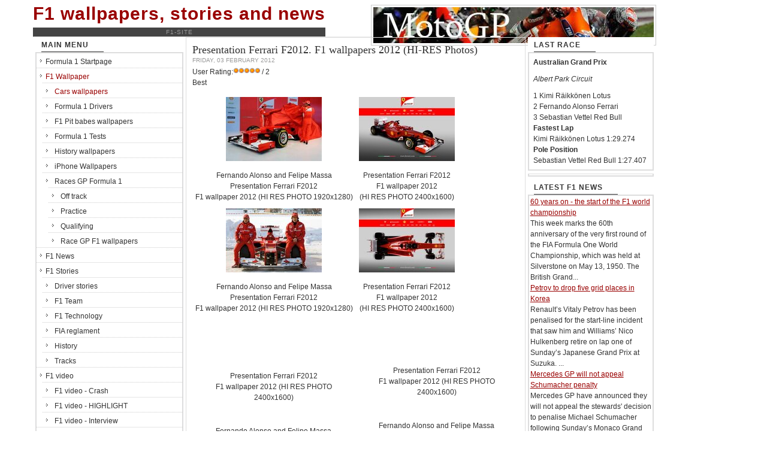

--- FILE ---
content_type: text/html; charset=utf-8
request_url: https://f1-site.com/f1-wallpaper/cars-wallpapers/1517-presentation-ferrari-f2012-f1-wallpapers-2012-hi-res-photos
body_size: 9617
content:
<!DOCTYPE html>
<html lang="en-gb">
<head>
  <base href="/f1-wallpaper/cars-wallpapers/1517-presentation-ferrari-f2012-f1-wallpapers-2012-hi-res-photos">
  <meta http-equiv="content-type" content="text/html; charset=utf-8">
  <meta name="keywords" content="F1 wallpapers 2012">
  <meta name="title" content="Presentation Ferrari F2012. F1 wallpapers 2012 (HI-RES Photos)">
  <meta name="description" content="Presentation Ferrari F2012. F1 wallpapers 2012 (HI-RES PHOTOS)">
  <title>Presentation Ferrari F2012. F1 wallpapers 2012 (HI-RES Photos)</title>
  <link href="/templates/ja_lime/favicon.ico" rel="shortcut icon" type="image/x-icon">
  <link rel="stylesheet" href="/plugins/content/soc/css/soccomments.css" type="text/css">
  <link rel="stylesheet" href="/components/com_jcomments/tpl/default/style.css?v=12" type="text/css">
  <link rel="stylesheet" href="/plugins/content/plg_jathumbnail/style.css" type="text/css">
  
  <script type="text/javascript" src="/plugins/content/soc/js/jquery-ui-1.8.16.custom.min.js"></script>
  <script type="text/javascript" src="/plugins/content/soc/js/jsoccomments.js"></script>
  <script type="text/javascript" src="/components/com_jcomments/js/jcomments-v2.1.js?v=7"></script>
  <script type="text/javascript" src="/components/com_jcomments/libraries/joomlatune/ajax.js?v=3"></script>
  <script type="text/javascript" src="/media/system/js/mootools.js"></script>
  <script type="text/javascript" src="/media/system/js/caption.js"></script>
  <meta property="fb:admins" content="425047304212059">
  <meta property="fb:app_id" content="00000129746511">
  <meta property="og:title" content="Presentation Ferrari F2012. F1 wallpapers 2012 (HI-RES Photos)">
  <meta property="og:type" content="article">
  <meta property="og:url" content="https://f1-site.com/f1-wallpaper/cars-wallpapers/1517-presentation-ferrari-f2012-f1-wallpapers-2012-hi-res-photos">
  <meta property="og:site_name" content="Formula 1 wallpaper, storie and news">
  <meta property="og:image" content="https://f1-site.com/http://s7.addthis.com/static/btn/v2/lg-share-en.gif">
  <script type="text/javascript" language="JavaScript">
  <!--
        if (self != top)
        {
           if (document.images)
              top.location.replace(window.location.href);
           else
              top.location.href = window.location.href;
        }
        // -->
  </script>
  <link rel="stylesheet" href="/templates/system/css/system.css" type="text/css">
  <link rel="stylesheet" href="/templates/system/css/general.css" type="text/css">
  <link rel="stylesheet" href="/templates/ja_lime/css/addons.css" type="text/css">
  <link rel="stylesheet" href="/templates/ja_lime/css/layout.css" type="text/css">
  <link rel="stylesheet" href="/templates/ja_lime/css/template.css" type="text/css">
  <link rel="stylesheet" href="/templates/ja_lime/css/typo.css" type="text/css">
  <script type="text/javascript">
  var siteurl='https://f1-site.com/';
  var tmplurl='https://f1-site.com/templates/ja_lime';
  </script>
  <script language="javascript" type="text/javascript" src="/templates/ja_lime/js/ja.script.js"></script>
  <script language="javascript" type="text/javascript" src="/templates/ja_lime/js/ja.ddmod.js"></script>
  <link href="/templates/ja_lime/css/menu/mega.css" rel="stylesheet" type="text/css">
  <script src="/templates/ja_lime/js/menu/mega.js" language="javascript" type="text/javascript"></script>
  <link href="/templates/ja_lime/css/colors/default.css" rel="stylesheet" type="text/css">
  <style type="text/css">
  .main {width: 1040px;}
  #ja-wrapper {min-width: 1041px;}
  </style>
  
  <meta property="fb:admins" content="100000129746511">
  <meta property="fb:app_id" content="425047304212059">
</head>
<body id="bd" class="fs3 FF">
  <div id="fb-root"></div>
  
  <div id="fb-root"></div>
  
  <div id="ja-wrapper">
    <a name="Top" id="Top"></a>
    <div id="ja-cpanel-top" class="wrap">
      <div class="main clearfix"></div>
    </div>
    <div id="ja-header" class="wrap">
      <div class="main">
        <div class="inner clearfix">
          <div class="logo-text">
            <h1><a href="/index.php" title="Formula 1 wallpaper, storie and news"><span>F1 wallpapers, stories and news</span></a></h1>
            <p class="site-slogan">F1-site</p>
          </div>
          <div id="ja-top" class="clearfix">
            <a href=""><img src="/images/banners/logo-motogp.jpg" title="MotoGP wallpapers, stories and news"></a>
          </div>
        </div>
      </div>
    </div>
    <div id="ja-container" class="wrap ja-l1r1">
      <div class="main clearfix">
        <div id="ja-mainbody" style="width:79%">
          <div id="ja-main" style="width:69%">
            <div id="ja-contentwrap" class="clearfix">
              <div id="ja-content" class="column" style="width:100%">
                <div id="ja-current-content" class="column" style="width:100%">
                  <div class="ja-content-main clearfix">
                    <h2 class="contentheading clearfix"><a href="/f1-wallpaper/cars-wallpapers/1517-presentation-ferrari-f2012-f1-wallpapers-2012-hi-res-photos" class="contentpagetitle">Presentation Ferrari F2012. F1 wallpapers 2012 (HI-RES Photos)</a></h2>
                    <div class="article-tools clearfix">
                      <div class="article-meta">
                        <span class="createdate">Friday, 03 February 2012</span>
                      </div>
                    </div>
                    <form method="post" action="https://f1-site.com/f1-wallpaper/cars-wallpapers/1517-presentation-ferrari-f2012-f1-wallpapers-2012-hi-res-photos">
                      <span class="content_rating">User Rating:<img src="/images/M_images/rating_star.png" alt=""><img src="/images/M_images/rating_star.png" alt=""><img src="/images/M_images/rating_star.png" alt=""><img src="/images/M_images/rating_star.png" alt=""><img src="/images/M_images/rating_star.png" alt=""> / 2</span><br>
                      <span class="content_vote">Best </span>
                    </form>
                    <div class="article-content">
                      <div class="joomla_add_this">
                          
                        
                      </div>
                      <table align="center" border="0" cellpadding="1" cellspacing="1" style="text-align: center;">
                        <tbody>
                          <tr>
                            <td>
                              <p><a href="/wallpapers/2012/f1/presentation/ferrari/ferrari-f2012-f1-wallpaper-2012-1.jpg"><img title="Presentation Ferrari F2012. F1 wallpapers 2012 (HI-RES PHOTO 1920x1280)" alt="Presentation Ferrari F2012. F1 wallpapers 2012 (HI-RES PHOTO 1920x1280)" src="/wallpapers/2012/f1/presentation/ferrari/ferrari-f2012-f1-wallpaper-2012-1_pic.jpg"></a></p>
                              <div>
                                Fernando Alonso and Felipe Massa
                              </div>
                              <div>
                                Presentation Ferrari F2012
                              </div>
                              <div>
                                F1 wallpaper 2012 (HI RES PHOTO 1920x1280)
                              </div>
                              <p><a href="/photos.php?image=/2012/f1/presentation/ferrari/ferrari-f2012-f1-wallpaper-2012-2.jpg"><img title="Presentation Ferrari F2012. F1 wallpapers 2012 (HI-RES PHOTO 1920x1280)" alt="Presentation Ferrari F2012. F1 wallpapers 2012 (HI-RES PHOTO 1920x1280)" src="/wallpapers/2012/f1/presentation/ferrari/ferrari-f2012-f1-wallpaper-2012-2_pic.jpg"></a></p>
                              <div>
                                Fernando Alonso and Felipe Massa
                              </div>
                              <div>
                                Presentation Ferrari F2012
                              </div>
                              <div>
                                F1 wallpaper 2012 (HI RES PHOTO 1920x1280)
                              </div>
                            </td>
                            <td>
                              <p><a href="/wallpapers/2012/f1/presentation/ferrari/ferrari-f2012-f1-wallpaper-2012-3.jpg"><img title="Presentation Ferrari F2012. F1 wallpapers 2012 (HI-RES PHOTO 1920x1280)" alt="Presentation Ferrari F2012. F1 wallpapers 2012 (HI-RES PHOTO 1920x1280)" src="/wallpapers/2012/f1/presentation/ferrari/ferrari-f2012-f1-wallpaper-2012-3_pic.jpg"></a></p>
                              <div>
                                Presentation Ferrari F2012
                              </div>
                              <div>
                                F1 wallpaper 2012
                              </div>
                              <div>
                                (HI RES PHOTO 2400x1600)
                              </div>
                              <p><a href="/wallpapers/2012/f1/presentation/ferrari/ferrari-f2012-f1-wallpaper-2012-4.jpg"><img title="Presentation Ferrari F2012. F1 wallpapers 2012 (HI-RES PHOTO 1920x1280)" alt="Presentation Ferrari F2012. F1 wallpapers 2012 (HI-RES PHOTO 1920x1280)" src="/wallpapers/2012/f1/presentation/ferrari/ferrari-f2012-f1-wallpaper-2012-4_pic.jpg"></a></p>
                              <div>
                                Presentation Ferrari F2012
                              </div>
                              <div>
                                F1 wallpaper 2012
                              </div>
                              <div style="text-align: center;">
                                (HI RES PHOTO 2400x1600)
                              </div>
                            </td>
                          </tr>
                        </tbody>
                      </table>
                      <p> </p>
                      <div></div>
                      <div>
                        <table align="center" border="0" cellpadding="1" cellspacing="1" style="text-align: center;">
                          <tbody>
                            <tr>
                              <td>
                                <p><img title="Presentation Ferrari F2012. F1 wallpapers 2012 (HI-RES PHOTO 1920x1280)" alt="Presentation Ferrari F2012. F1 wallpapers 2012 (HI-RES PHOTO 1920x1280)" src="/wallpapers/2012/f1/presentation/ferrari/ferrari-f2012-f1-wallpaper-2012-5_pic.jpg"></p>
                                <div>
                                  Presentation Ferrari F2012
                                </div>
                                <div>
                                  F1 wallpaper 2012 (HI RES PHOTO 2400x1600)
                                </div>
                                <p><img title="Presentation Ferrari F2012. F1 wallpapers 2012 (HI-RES PHOTO 1920x1280)" alt="Presentation Ferrari F2012. F1 wallpapers 2012 (HI-RES PHOTO 1920x1280)" src="/wallpapers/2012/f1/presentation/ferrari/ferrari-f2012-f1-wallpaper-2012-6_pic.jpg"></p>
                                <div>
                                  Fernando Alonso and Felipe Massa
                                </div>
                                <div>
                                  Presentation Ferrari F2012
                                </div>
                                <div>
                                  F1 wallpaper 2012 (HI RES PHOTO 1920x1280)
                                </div>
                                <p><img title="Presentation Ferrari F2012. F1 wallpapers 2012 (HI-RES PHOTO 1920x1280)" alt="Presentation Ferrari F2012. F1 wallpapers 2012 (HI-RES PHOTO 1920x1280)" src="/wallpapers/2012/f1/presentation/ferrari/ferrari-f2012-f1-wallpaper-2012-7_pic.jpg"></p>
                                <div>
                                  Presentation Ferrari F2012
                                </div>
                                <div>
                                  F1 wallpaper 2012 (HI RES PHOTO 1920x1280)
                                </div>
                              </td>
                              <td>
                                <p><img title="Presentation Ferrari F2012. F1 wallpapers 2012 (HI-RES PHOTO 1920x1280)" alt="Presentation Ferrari F2012. F1 wallpapers 2012 (HI-RES PHOTO 1920x1280)" src="/wallpapers/2012/f1/presentation/ferrari/ferrari-f2012-f1-wallpaper-2012-8_pic.jpg"></p>
                                <div>
                                  Presentation Ferrari F2012
                                </div>
                                <div>
                                  F1 wallpaper 2012 (HI RES PHOTO 2400x1600)
                                </div>
                                <p><img title="Presentation Ferrari F2012. F1 wallpapers 2012 (HI-RES PHOTO 1920x1280)" alt="Presentation Ferrari F2012. F1 wallpapers 2012 (HI-RES PHOTO 1920x1280)" src="/wallpapers/2012/f1/presentation/ferrari/ferrari-f2012-f1-wallpaper-2012-9_pic.jpg"></p>
                                <div>
                                  Fernando Alonso and Felipe Massa
                                </div>
                                <div>
                                  Presentation Ferrari F2012
                                </div>
                                <div>
                                  F1 wallpaper 2012 (HI RES PHOTO 1920x1280)
                                </div>
                                <p><img title="Presentation Ferrari F2012. F1 wallpapers 2012 (HI-RES PHOTO 1920x1280)" alt="Presentation Ferrari F2012. F1 wallpapers 2012 (HI-RES PHOTO 1920x1280)" src="/wallpapers/2012/f1/presentation/ferrari/ferrari-f2012-f1-wallpaper-2012-10_pic.jpg"></p>
                                <div>
                                  Fernando Alonso and Felipe Massa
                                </div>
                                <div>
                                  Presentation Ferrari F2012
                                </div>
                                <div>
                                  F1 wallpaper 2012 (HI RES PHOTO 1920x1280)
                                </div>
                              </td>
                            </tr>
                          </tbody>
                        </table>
                      </div>
                      <p><img src="/wallpapers/2012/f1/presentation/ferrari/ferrari-f2012-f1-wallpaper-2012-11_pic.jpg" alt="Presentation Ferrari F2012. F1 wallpapers 2012 (HI-RES PHOTO 1920x1280)" title="Presentation Ferrari F2012. F1 wallpapers 2012 (HI-RES PHOTO 1920x1280)"></p>
                      <div>
                        Presentation Ferrari F2012
                      </div>
                      <div>
                        F1 wallpaper 2012 (HI RES PHOTO 2400x1600)
                      </div>
                      <div></div>
                      <div></div>
                      <div></div>
                      <div>
                        <strong>Scuderia Ferrari F2012 Technical Specifications:</strong>
                      </div>
                      <div>
                        <span style="text-decoration: underline;">Chassis</span> <span style="text-decoration: underline;">Ferrari F2012:</span> carbon-fibre and honeycomb composite monocoque<br>
                        Suspension (front) Independent suspension, pullrod activated torsion springs<br>
                        Suspension (rear) as front<br>
                        <span style="text-decoration: underline;">Engine</span> <span style="text-decoration: underline;"><span style="text-decoration: underline;">Ferrari F2012</span></span>: Ferrari Type 056 2,398 cc (146 cu in) V8 (90°) Naturally aspirated, 18,000 RPM limited with KERS, mid-mounted<br>
                        <span style="text-decoration: underline;">Transmission</span> <span style="text-decoration: underline;"><span style="text-decoration: underline;">Ferrari F2012</span></span>: Ferrari 7 speeds + reverse Semi-automatic sequential, electronically controlled, longitudinal gearbox, quick-shift Limited-slip differential<br>
                        Weight 640 kg (1,411.0 lb) (including driver, water and lubricant)<br>
                        <span style="text-decoration: underline;">Fuel <span style="text-decoration: underline;">Ferrari F2012:</span></span> Shell V-Power ULG 66L/2 Fuel<br>
                        Shell Helix Ultra Lubricant<br>
                        <span style="text-decoration: underline;">Tyres <span style="text-decoration: underline;">Ferrari F2012</span>:</span> Pirelli P Zero (dry), Cinturato (wet)<br>
                        BBS Wheels (front and rear): 13"
                      </div>Ferrari F2012
                      <p><span style="font-size:16px;font-weight:bold;">Comments:</span></p>
                      <div id="tabs">
                        <ul>
                          <li style="font-size:14px;">
                            
                          </li>
                        </ul>
                        <div id="tabs-1">
                          <div id="fb-root"></div>
                          
                        </div>
                      </div>
                      <div style="clear:both;"></div>
                      <div class="cpsc"></div>
                      <div style="clear:both;"></div>
                    </div>
                    <div align="center"></div>
                    <script type="text/javascript">
                    <!--
                    var jcomments=new JComments(1517, 'com_content','/index.php?option=com_jcomments&tmpl=component');
                    jcomments.setList('comments-list');
                    //-->
                    </script>
                    <div id="jc">
                      <div id="comments">
                        <h4>Comments<a class="refresh" href="#" title="Refresh comments list" onclick="jcomments.showPage(1517,'com_content',0);return false;"> </a>
</h4>
                        <div id="comments-list" class="comments-list">
                          <div class="even" id="comment-item-147">
                            <div class="rbox">
                              <div class="rbox_tr">
                                <div class="rbox_tl">
                                  <div class="rbox_t">
                                     
                                  </div>
                                </div>
                              </div>
                              <div class="rbox_m">
                                <div class="comment-box usertype-guest">
                                  <span class="comments-vote"><span id="comment-vote-holder-147"><a href="#" class="vote-good" title="Good comment!" onclick="jcomments.voteComment(147, 1);return false;"></a><a href="#" class="vote-poor" title="Poor comment!" onclick="jcomments.voteComment(147, -1);return false;"></a> <span class="vote-none">0</span></span></span> <a class="comment-anchor" href="/f1-wallpaper/cars-wallpapers/1517-presentation-ferrari-f2012-f1-wallpapers-2012-hi-res-photos#comment-147" id="comment-147">#1</a> <span class="comment-author">kkkkkkkkkkkkkkkkkkkk</span> <span class="comment-date">2012-04-07 15:39</span>
                                  <div class="comment-body" id="comment-body-147">
<img src="/components/com_jcomments/images/smiles/sick.gif" border="0" alt=":-x"> <img src="/components/com_jcomments/images/smiles/sick.gif" border="0" alt=":-x">
</div>
<span class="comments-buttons"><a href="#" onclick="jcomments.quoteComment(147); return false;">Quote</a></span>
                                </div>
                                <div class="clear"></div>
                              </div>
                              <div class="rbox_br">
                                <div class="rbox_bl">
                                  <div class="rbox_b">
                                     
                                  </div>
                                </div>
                              </div>
                            </div>
                          </div>
                        </div>
                        <div id="comments-list-footer">
                          <a class="refresh" href="#" title="Refresh comments list" onclick="jcomments.showPage(1517,'com_content',0);return false;">Refresh comments list</a>
                        </div>
                      </div>
                      <h4>Add comment</h4>
<a id="addcomments" href="#addcomments"></a>
                      <form id="comments-form" name="comments-form" action="javascript:void(null);">
                        <p> <label for="comments-form-name">Name (required)</label></p>
                        <p> <label for="comments-form-email">E-mail (required, but will not display)</label></p>
                        <p> <label for="comments-form-homepage">Website</label></p>
                        <p>
                        </p>
                        <p> <label for="comments-form-subscribe">Notify me of follow-up comments</label><br></p>
                        <div id="comments-form-buttons">
                          <div class="btn" id="comments-form-send">
                            <div>
                              <a href="#" tabindex="7" onclick="jcomments.saveComment();return false;" title="Send (Ctrl+Enter)">Send</a>
                            </div>
                          </div>
                          <div class="btn" id="comments-form-cancel" style="display:none;">
                            <div>
                              <a href="#" tabindex="8" onclick="return false;" title="Cancel">Cancel</a>
                            </div>
                          </div>
                          <div style="clear:both;"></div>
                        </div> 
                      </form>
                      <script type="text/javascript">
                      <!--
                      function JCommentsInitializeForm()
                      {
                      var jcEditor = new JCommentsEditor('comments-form-comment', true);
                      jcEditor.initSmiles('https://f1-site.com/components/com_jcomments/images/smiles');
                      jcEditor.addSmile(':D','laugh.gif');
                      jcEditor.addSmile(':lol:','lol.gif');
                      jcEditor.addSmile(':-)','smile.gif');
                      jcEditor.addSmile(';-)','wink.gif');
                      jcEditor.addSmile('8)','cool.gif');
                      jcEditor.addSmile(':-|','normal.gif');
                      jcEditor.addSmile(':-*','whistling.gif');
                      jcEditor.addSmile(':oops:','redface.gif');
                      jcEditor.addSmile(':sad:','sad.gif');
                      jcEditor.addSmile(':cry:','cry.gif');
                      jcEditor.addSmile(':o','surprised.gif');
                      jcEditor.addSmile(':-?','confused.gif');
                      jcEditor.addSmile(':-x','sick.gif');
                      jcEditor.addSmile(':eek:','shocked.gif');
                      jcEditor.addSmile(':zzz','sleeping.gif');
                      jcEditor.addSmile(':P','tongue.gif');
                      jcEditor.addSmile(':roll:','rolleyes.gif');
                      jcEditor.addSmile(':sigh:','unsure.gif');
                      jcomments.setForm(new JCommentsForm('comments-form', jcEditor));
                      }

                      if (window.addEventListener) {window.addEventListener('load',JCommentsInitializeForm,false);}
                      else if (document.addEventListener){document.addEventListener('load',JCommentsInitializeForm,false);}
                      else if (window.attachEvent){window.attachEvent('onload',JCommentsInitializeForm);}
                      else {if (typeof window.onload=='function'){var oldload=window.onload;window.onload=function(){oldload();JCommentsInitializeForm();}} else window.onload=JCommentsInitializeForm;} 
                      //-->
                      </script> 
                      <script type="text/javascript">


                      <!--
                      jcomments.setAntiCache(1,0,0);
                      //-->
                      </script>
                    </div>
                    <ul class="relateditems">
                      <li>
                        <a href="/f1-wallpaper/race-f1-wlp/practice-wlp/1669-german-grand-prix-hockenheim-circuit-practice-f1-wallpapers-2012" title="German Grand Prix, Hockenheim Circuit - Practice. F1 wallpapers 2012">German Grand Prix, Hockenheim Circuit - Practice. F1 wallpapers 2012</a>
                      </li>
                      <li>
                        <a href="/f1-wallpaper/race-f1-wlp/1664-british-gp-silverstone-circuit-race-formula-1-wallpapers-2012" title="British GP, Silverstone Circuit - Race. Formula 1 wallpapers 2012">British GP, Silverstone Circuit - Race. Formula 1 wallpapers 2012</a>
                      </li>
                      <li>
                        <a href="/f1-wallpaper/race-f1-wlp/practice-wlp/1660-british-gp-silverstone-circuit-practice-f1-wallpapers-2012" title="British GP, Silverstone Circuit - Practice. F1 wallpapers 2012">British GP, Silverstone Circuit - Practice. F1 wallpapers 2012</a>
                      </li>
                      <li>
                        <a href="/f1-wallpaper/race-f1-wlp/qual-wlp/1662-british-gp-silverstone-circuit-qualifying-f1-wallpapers-2012" title="British GP, Silverstone Circuit - Qualifying. F1 wallpapers 2012">British GP, Silverstone Circuit - Qualifying. F1 wallpapers 2012</a>
                      </li>
                      <li>
                        <a href="/f1-wallpaper/race-f1-wlp/1654-european-gp-valencia-street-circuit-race-formula-1-wallpapers-2012" title="European GP, Valencia Street Circuit - Race. Formula 1 wallpapers 2012">European GP, Valencia Street Circuit - Race. Formula 1 wallpapers 2012</a>
                      </li>
                      <li>
                        <a href="/f1-wallpaper/race-f1-wlp/qual-wlp/1639-european-gp-valencia-street-circuit-qualifying-f1-wallpapers-2012" title="European GP, Valencia Street Circuit - Qualifying. F1 wallpapers 2012">European GP, Valencia Street Circuit - Qualifying. F1 wallpapers 2012</a>
                      </li>
                      <li>
                        <a href="/f1-wallpaper/race-f1-wlp/1632-canadian-gp-circuit-gilles-villeneuve-race-f1-wallpapers-2012" title="Canadian GP, Circuit Gilles Villeneuve - Race. F1 wallpapers 2012">Canadian GP, Circuit Gilles Villeneuve - Race. F1 wallpapers 2012</a>
                      </li>
                      <li>
                        <a href="/f1-wallpaper/race-f1-wlp/practice-wlp/1634-european-gp-valencia-street-circuit-practice-f1-wallpapers-2012" title="European GP, Valencia Street Circuit - Practice. F1 wallpapers 2012">European GP, Valencia Street Circuit - Practice. F1 wallpapers 2012</a>
                      </li>
                      <li>
                        <a href="/f1-wallpaper/race-f1-wlp/qual-wlp/1628-canadian-gp-circuit-gilles-villeneuve-qualifying-formula-1-wallpapers-2012" title="Canadian GP, Circuit Gilles Villeneuve - Qualifying. Formula 1 wallpapers 2012">Canadian GP, Circuit Gilles Villeneuve - Qualifying. Formula 1 wallpapers 2012</a>
                      </li>
                      <li>
                        <a href="/f1-wallpaper/race-f1-wlp/practice-wlp/1625-canadian-gp-circuit-gilles-villeneuve-practice-formula-1-wallpapers-2012" title="Canadian GP, Circuit Gilles Villeneuve - Practice. Formula 1 wallpapers 2012">Canadian GP, Circuit Gilles Villeneuve - Practice. Formula 1 wallpapers 2012</a>
                      </li>
                    </ul>
<span style="clear:both;text-align:right;display:block;line-height:10px;width: 100%;font-size:9px;"><a href="http://www.joomla-ua.org" style="color:#fafafa;text-decoration:none;" title="Joomla! Україна" target="_blank">Joomla! Україна</a></span>
                  </div>
                </div>
              </div>
            </div>
          </div>
          <div id="ja-left" class="column sidebar" style="width:31%">
            <div class="ja-colswrap clearfix ja-l1">
              <div class="ja-col column" style="width:100%">
                <div class="ja-moduletable moduletable_menu clearfix" id="Mod1">
                  <h3 class="clearfix"><span>Main menu</span></h3>
                  <div class="ja-box-ct clearfix">
                    <ul class="menu">
                      <li class="item1">
                        <a href="/"><span>Formula 1 Startpage</span></a>
                      </li>
                      <li class="parent active item36">
                        <a href="/f1-wallpaper"><span>F1 Wallpaper</span></a>
                        <ul>
                          <li id="current" class="active item38">
                            <a href="/f1-wallpaper/cars-wallpapers"><span>Cars wallpapers</span></a>
                          </li>
                          <li class="item39">
                            <a href="/f1-wallpaper/drivers-wallpapers"><span>Formula 1 Drivers</span></a>
                          </li>
                          <li class="item40">
                            <a href="/f1-wallpaper/babe-wallpapers"><span>F1 Pit babes wallpapers</span></a>
                          </li>
                          <li class="item41">
                            <a href="/f1-wallpaper/test-wallpapers"><span>Formula 1 Tests</span></a>
                          </li>
                          <li class="item42">
                            <a href="/f1-wallpaper/history-wallpapers"><span>History wallpapers</span></a>
                          </li>
                          <li class="item58">
                            <a href="/f1-wallpaper/mobile"><span>iPhone Wallpapers</span></a>
                          </li>
                          <li class="parent item43">
                            <a href="/f1-wallpaper/race-f1-wlp"><span>Races GP Formula 1</span></a>
                            <ul>
                              <li class="item44">
                                <a href="/f1-wallpaper/race-f1-wlp/offtrack-wlp"><span>Off track</span></a>
                              </li>
                              <li class="item45">
                                <a href="/f1-wallpaper/race-f1-wlp/practice-wlp"><span>Practice</span></a>
                              </li>
                              <li class="item46">
                                <a href="/f1-wallpaper/race-f1-wlp/qual-wlp"><span>Qualifying</span></a>
                              </li>
                              <li class="item47">
                                <a href="/f1-wallpaper/race-f1-wlp/race-gp-wlp"><span>Race GP F1 wallpapers</span></a>
                              </li>
                            </ul>
                          </li>
                        </ul>
                      </li>
                      <li class="item35">
                        <a href="/f1-news"><span>F1 News</span></a>
                      </li>
                      <li class="parent item4">
                        <a href="/f1-stories"><span>F1 Stories</span></a>
                        <ul>
                          <li class="item27">
                            <a href="/f1-stories/driver-stories"><span>Driver stories</span></a>
                          </li>
                          <li class="item28">
                            <a href="/f1-stories/f1-team"><span>F1 Team</span></a>
                          </li>
                          <li class="item29">
                            <a href="/f1-stories/f1-technology"><span>F1 Technology</span></a>
                          </li>
                          <li class="item30">
                            <a href="/f1-stories/fia-reglament"><span>FIA reglament</span></a>
                          </li>
                          <li class="item31">
                            <a href="/f1-stories/history"><span>History</span></a>
                          </li>
                          <li class="item33">
                            <a href="/f1-stories/tracks"><span>Tracks</span></a>
                          </li>
                        </ul>
                      </li>
                      <li class="parent item5">
                        <a href="/f1-video"><span>F1 video</span></a>
                        <ul>
                          <li class="item54">
                            <a href="/f1-video/video-crash"><span>F1 video - Crash</span></a>
                          </li>
                          <li class="item55">
                            <a href="/f1-video/video-highlight"><span>F1 video - HIGHLIGHT</span></a>
                          </li>
                          <li class="item56">
                            <a href="/f1-video/video-interview"><span>F1 video - Interview</span></a>
                          </li>
                        </ul>
                      </li>
                      <li class="parent item6">
                        <a href="/gp-weekend"><span>GP Weekend</span></a>
                        <ul>
                          <li class="item48">
                            <a href="/gp-weekend/practice"><span>Practice</span></a>
                          </li>
                          <li class="item49">
                            <a href="/gp-weekend/press-conf"><span>Press conferences</span></a>
                          </li>
                          <li class="item50">
                            <a href="/gp-weekend/qual"><span>Qualifying F1</span></a>
                          </li>
                          <li class="item51">
                            <a href="/gp-weekend/race"><span>Race F1 GP</span></a>
                          </li>
                        </ul>
                      </li>
                      <li class="item52">
                        <a href="/index.html"><span>Archives F1 2001 - 2007 years</span></a>
                      </li>
                      <li class="item53">
                        <a href="/forum"><span>F1 Forum</span></a>
                      </li>
                      <li class="item57">
                        <a href="/f1-shop"><span>F1 Shop</span></a>
                      </li>
                      <li class="item37">
                        <a href="/xmap"><span>site map</span></a>
                      </li>
                    </ul>
                  </div>
                </div>
                <div class="ja-moduletable moduletable clearfix" id="Mod49">
                  <h3 class="clearfix"><span>2012 F1 Calendar</span></h3>
                  <div class="ja-box-ct clearfix">
                    <div>
                      01 Australian GP, Melbourne  16 - 18 Mar<br>
                      02 Malaysian GP, Kuala Lumpur 23 - 25 Mar<br>
                      03 Chinese GP, Shanghai 13 - 15 Apr<br>
                      04 Bahrain GP, Sakhir 20 - 22 Apr<br>
                      05 Spanish GP, Catalunya 11 - 13 May<br>
                      06 Monaco GP, Monte Carlo 24 - 27 May<br>
                      07 Canadian GP, Montreal 8 - 10 Jun<br>
                      08 European GP, Valencia 22 - 24 Jun<br>
                      09 British GP, Silverstone, England 6 - 8 Jul<br>
                      10 German GP, Hockenheim 20 - 22 Jul<br>
                      11 Hungarian GP, Budapest 27 - 29 Jul<br>
                      12 Belgian GP, Spa-Francorchamps 31 Aug - 2 Sep<br>
                      13 Italian GP, Monza 07 - 09 Sep<br>
                      14 Singapore GP, Marina Bay Street 21 - 23 Sep<br>
                      15 Japanese GP, Suzuka 05 - 07 Oct<br>
                      16 Korean GP, Yeongam 12 - 14 Oct<br>
                      17 Indian GP, Buddh 26 - 28 Oct<br>
                      18 Abu Dhabi GP, Yas Marina 02 - 04 Nov
                    </div>
                    <div>
                      19 United States GP, Austin 16 - 18 Nov<br>
                      20 Brazilian GP, Sao Paulo 23 - 25 Nov
                    </div>
                  </div>
                </div>
                <div class="ja-moduletable moduletable clearfix" id="Mod124">
                  <h3 class="clearfix"><span>Children's bed linen</span></h3>
                  <div class="ja-box-ct clearfix">
                    <p><a href="" rel="nofollow"><img alt="racing" src="" width="235" height="240"></a></p>
                    <div>
                      <a href="" rel="nofollow">Children's bed linen - Auto racing</a>
                    </div>
                    <div>
                      100% cotton
                    </div>
                  </div>
                </div>
                <div class="ja-moduletable moduletable clearfix" id="Mod120">
                  <h3 class="clearfix"><span>Facebook Like</span></h3>
                  <div class="ja-box-ct clearfix">
                    <div class="vergefacebooklike">
                      
                    </div>
                  </div>
                </div>
                <div class="ja-moduletable moduletable clearfix" id="Mod122">
                  <div class="ja-box-ct clearfix">
                    <center>
                      
                    </center>
                  </div>
                </div>
              </div>
            </div>
          </div>
        </div>
        <div id="ja-right" class="column sidebar" style="width:21%">
          <div class="ja-colswrap clearfix ja-r1">
            <div class="ja-col column" style="width:100%">
              <div class="ja-moduletable moduletable clearfix" id="Mod85">
                <h3 class="clearfix"><span>Last Race</span></h3>
                <div class="ja-box-ct clearfix">
                  <table border="0" cellpadding="1" cellspacing="1" align="center">
                    <tbody>
                      <tr>
                        <td>
                          <div>
                            <strong><strong>Australian Grand Prix</strong><br></strong>
                          </div>
                          <p><em>Albert Park Circuit</em></p>
                          <div>
                            1 Kimi Räikkönen Lotus
                          </div>
                          <div>
                            2 Fernando Alonso Ferrari
                          </div>
                          <div>
                            3 Sebastian Vettel Red Bull
                          </div>
                          <div>
                            <strong>Fastest Lap</strong>
                          </div>
                          <div>
                            Kimi Räikkönen Lotus 1:29.274
                          </div>
                          <div>
                            <strong>Pole Position</strong>
                          </div>
                          <div>
                            Sebastian Vettel Red Bull 1:27.407
                          </div>
                        </td>
                      </tr>
                    </tbody>
                  </table>
                  <div id="_mcePaste" style="position: absolute; left: -10000px; top: 0px; width: 1px; height: 1px; overflow-x: hidden; overflow-y: hidden;"></div>
                </div>
              </div>
              <div class="ja-moduletable moduletable clearfix" id="Mod102">
                <div class="ja-box-ct clearfix"></div>
              </div>
              <div class="ja-moduletable moduletable clearfix" id="Mod91">
                <h3 class="clearfix"><span>Latest F1 News</span></h3>
                <div class="ja-box-ct clearfix">
                  <div class="junewsultra">
                    <div class="junews">
                      <a href="/f1-news/996-60yearsonthestartofthef1worldch">60 years on - the start of the F1 world championship</a><br>
                      <div class="small juinfo"></div>
                      <div class="small juinfo"></div>This week marks the 60th anniversary of the very first round of the FIA Formula One World Championship, which was held at Silverstone on May 13, 1950. The British Grand...
                    </div>
                    <div class="junews">
                      <a href="/f1-news/1172-petrov-to-drop-five-grid-places-in-korea">Petrov to drop five grid places in Korea</a><br>
                      <div class="small juinfo"></div>
                      <div class="small juinfo"></div>Renault’s Vitaly Petrov has been penalised for the start-line incident that saw him and Williams’ Nico Hulkenberg retire on lap one of Sunday’s Japanese Grand Prix at Suzuka. ...
                    </div>
                    <div class="junews">
                      <a href="/f1-news/1011-mercedes-gp-will-not-appeal-schumacher-penalty">Mercedes GP will not appeal Schumacher penalty</a><br>
                      <div class="small juinfo"></div>
                      <div class="small juinfo"></div>Mercedes GP have announced they will not appeal the stewards' decision to penalise Michael Schumacher following Sunday’s Monaco Grand Prix. Schumacher dropped from sixth to 12th in the results after...
                    </div>
                    <div class="junews">
                      <a href="/f1-news/1108-jenson-button-shines-at-london-triathlon">Jenson Button shines at London Triathlon</a><br>
                      <div class="small juinfo"></div>
                      <div class="small juinfo"></div>Despite suffering from a bout of tonsillitis in the days leading up to the event, McLaren’s Jenson Button put in an impressive performance at Sunday’s London Triathlon. Button is understood...
                    </div>
                    <div class="junews">
                      <a href="/f1-news/1527-barcelona-day-one-tests">Barcelona - Tests</a><br>
                      <div class="small juinfo"></div>
                      <div class="small juinfo"></div>Day one 1. Romain Grosjean, Lotus, 1:23.252, 73 Laps 2. Jenson Button, McLaren, 1:23.510, 64 Laps 3. Sergio Perez, Sauber, 1:23.820, 118 Laps 4. Mark Webber, Red Bull, 1:23.830, 102 Laps 5. Nico Rosberg, Mercedes,...
                    </div>
                  </div>
                </div>
              </div>
              <div class="ja-moduletable moduletable clearfix" id="Mod16">
                <h3 class="clearfix"><span>Poll</span></h3>
                <div class="ja-box-ct clearfix">
                  <h4 class="poll-title">Who's the best driver?</h4>
                  <form name="form2" method="post" action="index.php" class="poll" id="form2">
                    <fieldset>
                       <label for="voteid1">Felipe Massa Ferrari</label><br>
                       <label for="voteid2">Fernando Alonso Ferrari</label><br>
                       <label for="voteid3">Mark Webber Red Bull</label><br>
                       <label for="voteid4">Sebastian Vettel Red Bull</label><br>
                       <label for="voteid5">Lewis Hamilton McLaren</label><br>
                       <label for="voteid6">Jenson Button McLaren</label><br>
                       <label for="voteid7">Michael Schumacher Mercedes</label><br>
                       <label for="voteid8">Nico Rosberg Mercedes GP</label><br>
                       <label for="voteid9">Robert Kubica Renault</label><br>
                       <label for="voteid10">Vitaly Petrov Renault</label><br>
                       <label for="voteid11">Vitantonio Liuzzi Force India</label><br>
                       <label for="voteid12">Rubens Barrichello Williams</label><br>
                    </fieldset> <a href="/component/poll/14-who-best-driver#content" class="poll-result">Results</a>    
                  </form>
                </div>
              </div>
              <div class="ja-moduletable moduletable clearfix" id="Mod117">
                <h3 class="clearfix"><span>Resources</span></h3>
                <div class="ja-box-ct clearfix"></div>
              </div>
              <div class="ja-moduletable moduletable clearfix" id="Mod77">
                <div class="ja-box-ct clearfix">
                  <center>
                    <a title="GTA 4 - Grand Theft Auto 4, GTA SA, GTA VC, news, screenshots, download" target="_blank" href=""><img alt="GTA 4 - Grand Theft Auto 4, GTA SA, GTA VC, news, screenshots, download" border="0" height="31" width="88" src="/banner/gta.gif"></a>
                  </center>
<br>
                  <center>
                    <a href="http://www.a-counter.com/" target="_top" rel="nofollow">
                    <script language="javascript1.2">


                    //<!--
                    s=screen;
                    w=s.width;
                    an!="Netscape"?c=s.colorDepth:c=s.pixelDepth
                    //-->
                    </script> 
                    <script>


                    //<!--
                    a()
                    //-->
                    </script><noscript></noscript></a> <a href="http://hit.ua/?x=996" target="_blank" rel="nofollow">
                    <script language="javascript" type="text/javascript">

                    <!--
                    Cd=document;Cr="&"+Math.random();Cp="&s=1";
                    Cd.cookie="b=b";if(Cd.cookie)Cp+="&c=1";
                    Cp+="&t="+(new Date()).getTimezoneOffset();
                    if(self!=top)Cp+="&f=1";
                    //-->
                    </script> 
                    <script language="javascript1.1" type="text/javascript">

                    <!--
                    if(navigator.javaEnabled())Cp+="&j=1";
                    //-->
                    </script> 
                    <script language="javascript1.2" type="text/javascript">

                    <!--
                    if(typeof(screen)!='undefined')Cp+="&w="+screen.width+"&h="+
                    screen.height+"&d="+(screen.colorDepth?screen.colorDepth:screen.pixelDepth);
                    //-->
                    </script> <noscript></noscript></a>
                  </center>
                </div>
              </div>
            </div>
          </div>
        </div>
      </div>
    </div>
    <div id="ja-botsl" class="wrap">
      <div class="main clearfix">
        <div class="ja-box column ja-box-left" style="width: 35%;">
          <div class="ja-moduletable moduletable clearfix" id="Mod25">
            <h3 class="clearfix"><span>Flash news</span></h3>
            <div class="ja-box-ct clearfix">
              <h4>Weekend weather update - windy conditions in Sakhir</h4>Welcome to the third round of the 2008 FIA Formula One World Championship, the Bahrain Grand Prix in Sakhir.<br>
              It is always warm and relatively humid here, but an extra factor this year may be the high winds which blow the desert sand into dunes and on to the track surface. Wednesdays Motor Sport Middle East Forum at the nearby RUF building was characteristic by such conditions.<br>
              <br>
              <a href="/f1-news/209-weekend_weather_update_windy_conditions_" class="readon">Read more... Link</a> <span class="article_separator"> </span>
            </div>
          </div>
        </div>
        <div class="ja-box column ja-box-center" style="width: 35%;">
          <div class="ja-moduletable moduletable clearfix" id="Mod50">
            <h3 class="clearfix"><span>F1 Constructors & Chassis</span></h3>
            <div class="ja-box-ct clearfix">
              <div>
                <a title="Ferrari F150" href="/f1-wallpaper/cars-wallpapers/1247-presentation-ferrari-f150-f1-wallpapers-2011-high-resolution-photos">Ferrari 150° Italia</a>
              </div>
              <div>
                <a href="/f1-wallpaper/cars-wallpapers/1259-presentation-vodafone-mclaren-mercedes-mp4-26-f1-wallpapers-2011-hi-res-photos" title="Presentation Vodafone McLaren Mercedes MP4 26">McLaren MP4-26</a>
              </div>
              <div>
                <a title="Mercedes MGP W02" href="/f1-wallpaper/cars-wallpapers/1253-presentation-mercedes-gp-petronas-mgp-w02-f1-wallpapers-2011-hi-res-photos">Mercedes MGP W02</a>
              </div>
              <div>
                <a href="/f1-wallpaper/cars-wallpapers/1257-launch-red-bull-rb7-f1-wallpapers-2011-hi-res-photos" title="Launch Red Bull RB7">Red Bull RB7</a>
              </div>
              <div>
                <a href="/f1-wallpaper/cars-wallpapers/1276-launch-williams-fw33-f1-wallpapers-2011-hi-res-pictures" title="Launch Williams FW33">Williams FW33</a>
              </div>
              <div>
                <a href="/f1-wallpaper/cars-wallpapers/1251-presentation-lotus-renault-r31-f1-wallpapers-2011-hd-photos" title="Lotus Renault R31">Lotus Renault R31</a>
              </div>
              <div>
                <a href="/f1-wallpaper/cars-wallpapers/1278-presentation-force-india-vjm04-f1-wallpapers-2011-hi-res-photos" title="Force India VJM04. F1 wallpapers and video 2011">Force India  VJM04</a>
              </div>
              <div>
                <a href="/f1-wallpaper/cars-wallpapers/1267-launch-toro-rosso-str6-f1-wallpapers-2011-hi-res-photos" title="Scuderia Toro Rosso STR6">Toro Rosso STR6</a>
              </div>
              <div>
                <a href="/f1-wallpaper/cars-wallpapers/1263-launch-lotus-t128-f1-wallpapers-2011-hi-res-photos" title="Launch Lotus T128">Lotus T128</a>
              </div>
              <div>
                HRT F111
              </div>
              <div>
                <a href="/f1-wallpaper/cars-wallpapers/1274-presentation-sauber-c30-f1-wallpapers-2011-hi-res-photos" title="Presentation Sauber C30">Sauber C30</a>
              </div>
              <div>
                Virgin MVR-02
              </div>
            </div>
          </div>
        </div>
        <div class="ja-box column ja-box-right" style="width: 30%;">
          <div class="ja-moduletable moduletable clearfix" id="Mod51">
            <h3 class="clearfix"><span>2012 Race Drivers</span></h3>
            <div class="ja-box-ct clearfix">
              <table border="0" cellpadding="1" cellspacing="1" align="left">
                <tbody>
                  <tr>
                    <td>
                      <div>
                        <div>
                          <span>Sebastian Vettel</span>
                        </div>
                        <div>
                          <span>Mark Webber</span>
                        </div>
                      </div>
                      <div>
                        <span>Lewis Hamilton</span>
                      </div>
                      <div>
                        <span style="color: #999999;">Jenson Button</span>
                      </div>
                      <div>
                        <span style="color: #999999;"><span>Fernando Alonso</span></span>
                      </div>
                      <div>
                        <span style="color: #999999;"><span>Felipe Massa</span></span>
                      </div>
                      <div>
                        <span style="color: #999999;">Michael Schumacher</span>
                      </div>
                      <div>
                        <span style="color: #999999;">Nico Rosberg</span>
                      </div>
                      <div>
                        <span style="color: #999999;"><span></span></span>
                      </div>
                      <div>
                        <span>Kimi Räikkönen</span>
                      </div>
                      <div>
                        <span>Romain Grosjean</span> <span style="color: #999999;"></span>
                      </div>
                      <div>
                        <span style="color: #999999;">Paul di Resta</span>
                      </div>
                      <div>
                        <span style="color: #999999;">Nico Hulkenberg</span>
                      </div>
                    </td>
                  </tr>
                </tbody>
              </table>
              <table border="0" cellpadding="1" cellspacing="1" align="left">
                <tbody>
                  <tr>
                    <td>
                      <div>
                        <span>Kamui Kobayashi</span>
                      </div>
                      <div>
                        <span>Sergio Perez</span>
                      </div>
                      <div>
                        <span>Daniel Ricciardo</span>
                      </div>
                      <div>
                        <span>Jean-Eric Vergne</span>
                      </div>
                      <div>
                        <span>Pastor Maldonado</span>
                      </div>
                      <div>
                        <span style="color: #999999;">Bruno Senna</span>
                      </div>
                      <div>
                        <span style="color: #999999;">Heikki Kovalainen</span>
                      </div>
                      <div>
                        <span style="color: #999999;">Vitaly Petrov</span>
                      </div>
                      <div>
                        <span style="color: #999999;">Pedro de la Rosa</span>
                      </div>
                      <div>
                        <span style="color: #999999;">Narain Karthikeyan</span>
                      </div>
                      <div>
                        <span style="color: #999999;">Timo Glock</span>
                      </div>
                      <div>
                        <span style="color: #999999;">Charles Pic</span>
                      </div>
                    </td>
                  </tr>
                </tbody>
              </table>
<br>
              <div id="_mcePaste" style="position: absolute; left: -10000px; top: 0px; width: 1px; height: 1px; overflow-x: hidden; overflow-y: hidden;"></div>
            </div>
          </div>
        </div>
      </div>
    </div>
    <div class="ja-navhelper wrap">
      <div class="main clearfix">
        <div class="ja-breadcrums">
          <strong>You are here:</strong> <span class="breadcrumbs pathway"><a href="/f1-wallpaper" class="pathway">F1 Wallpaper</a> <img src="/templates/ja_lime/images/arrow.png" alt=""> <a href="/f1-wallpaper/cars-wallpapers" class="pathway">Cars wallpapers</a> <img src="/templates/ja_lime/images/arrow.png" alt=""> <span class="name">Presentation Ferrari F2012. F1 wallpapers 2012 (HI-RES Photos)</span></span>
        </div>
        <ul class="ja-links">
          <li class="layout-switcher"> </li>
          <li class="top">
            <a href="/f1-wallpaper/cars-wallpapers/1517-presentation-ferrari-f2012-f1-wallpapers-2012-hi-res-photos#Top" title="Back to Top" onclick="javascript:scroll(0,0)">Top</a>
          </li>
        </ul>
        <ul class="no-display">
          <li>
            <a href="/f1-wallpaper/cars-wallpapers/1517-presentation-ferrari-f2012-f1-wallpapers-2012-hi-res-photos#ja-content" title="Skip to content">Skip to content</a>
          </li>
        </ul>
      </div>
    </div>
    <div id="ja-footer" class="wrap">
      <div class="main clearfix">
        <div class="ja-footnav"></div>
        <div class="inner">
          <div class="ja-copyright">
            We permit of using images ONLY with the hyperlink to <a href="/">f1-site.com</a> or with the text "f1-site.com" (for offline)
          </div>
        </div>
        <div id="ja-poweredby">
          <a id="t3-logo" href="/" title="f1-site.com" target="_blank">f1-site.com</a>
        </div>
      </div>
    </div>
    <div style="display:none;">
      <script type="text/javascript">
      (function(w, c) {
      (w[c] = w[c] || []).push(function() {
        try {
            w.yaCounter8063293 = new Ya.Metrika({id:8063293, enableAll: true});
        }
        catch(e) { }
      });
      })(window, "yandex_metrika_callbacks");
      </script>
    </div>
<noscript>
    <div></div>
</noscript>
  </div>
  
<script defer src="https://static.cloudflareinsights.com/beacon.min.js/vcd15cbe7772f49c399c6a5babf22c1241717689176015" integrity="sha512-ZpsOmlRQV6y907TI0dKBHq9Md29nnaEIPlkf84rnaERnq6zvWvPUqr2ft8M1aS28oN72PdrCzSjY4U6VaAw1EQ==" data-cf-beacon='{"version":"2024.11.0","token":"97f90726a7424e038b7e86c58eaa2c12","r":1,"server_timing":{"name":{"cfCacheStatus":true,"cfEdge":true,"cfExtPri":true,"cfL4":true,"cfOrigin":true,"cfSpeedBrain":true},"location_startswith":null}}' crossorigin="anonymous"></script>
</body>
</html>


--- FILE ---
content_type: text/css; charset=
request_url: https://f1-site.com/templates/ja_lime/css/typo.css
body_size: 1655
content:
/*
# ------------------------------------------------------------------------
# JA Lime - Version 1.0 - Licence Owner JA175667
# ------------------------------------------------------------------------
# Copyright (C) 2004-2009 J.O.O.M Solutions Co., Ltd. All Rights Reserved.
# @license - Copyrighted Commercial Software
# Author: J.O.O.M Solutions Co., Ltd
# Websites:  http://www.joomlart.com -  http://www.joomlancers.com
# This file may not be redistributed in whole or significant part.
# ------------------------------------------------------------------------
*/


/* SPECIAL CONTENT
-----------------------------------------------------------------*/
/* Pre, Code ---*/
pre, .code {
	background: #ffffdd;
	border-left: 5px solid #ccc;
	font: 1em/1.5 Monaco, Consolas, "Courier News", monospace;
	margin: 15px 0;
	padding: 10px 15px !important;
}

/* Dropcap ---*/
.dropcap {
	color: #333;
	display: block;
	float: left;
	font: 60px/40px Georgia, Times, serif;
	padding: 7px 8px 0 0;
}

/* Blockquote ---*/
blockquote {
	font-family: Georgia, Times, serif;
	font-size: 115%;
}

blockquote span.open  { background: url(../images/so-q.gif) no-repeat left top; padding: 0 0 0 20px; }

blockquote span.close {	background: url(../images/sc-q.gif) no-repeat bottom right;	padding: 0 20px 0 0; }

/* Inline Words Hilite ---*/
.highlight { background: #ffffdd; font-weight: bold; padding: 1px 5px; }

/* Tips, Error, Message, Hightlight ---*/
p.error, p.message, p.tips, p.rss, p.key, p.tag, p.cart, p.note, p.photo, p.doc, p.mobi {
	padding-left: 25px;
	position: relative;
}

p.error span.icon, p.message span.icon, p.tips span.icon, p.rss span.icon, p.key span.icon,
p.tag span.icon, p.cart span.icon, p.note span.icon, p.photo span.icon, p.doc span.icon, p.mobi span.icon {
	background-image: url(../images/icons/icons-sprites-silk.png);
	/*background-image: url(../images/icons/icons-sprites-tango.png);*/
	background-repeat: no-repeat;
	width: 18px;
	height: 18px;
	display: block;
	position: absolute;
	top: 2px;
	left: 0;
}

p.error 		span.icon { background-position: left -54px; }
p.message	span.icon { background-position: left -72px; }
p.tips 		span.icon {	background-position: left -90px; }
p.key 		span.icon { background-position: left -108px; }
p.tag 		span.icon { background-position: left -126px;; }
p.cart 		span.icon { background-position: right -54px; }
p.doc 		span.icon { background-position: right -72px; }
p.note 		span.icon { background-position: right -90px; }
p.photo 		span.icon { background-position: right -108px; }
p.mobi 		span.icon { background-position: right -126px; }

p.error { color: #CC0000; }
p.message {	color: #2C79B3; }
p.tips {	color: #E58C00; }

/* Special list style ---*/
ul.checklist li, ul.star li, ul.arrow li,
ul.address li, ul.phone li, ul.email li {
	background: none;
	margin-left: 8px;
	padding: 0 0 0 22px;
	position: relative;
	overflow: hidden;
}

ul.checklist span.icon, ul.star span.icon, ul.arrow span.icon,
ul.address span.icon, ul.phone span.icon, ul.email span.icon {
	background-image: url(../images/icons/icons-sprites-silk.png);
	/*background-image: url(../images/icons/icons-sprites-tango.png);*/
	background-repeat: no-repeat;
	width: 18px;
	height: 18px;
	display: block;
	position: absolute;
	top: 0;
	left: 0;
}

ul.arrow 		span.icon { background-position: left top; }
ul.star 			span.icon { background-position: left -18px; }
ul.checklist		span.icon {	background-position: left -36px; }
ul.phone 		span.icon { background-position: right top; }
ul.address 		span.icon { background-position: right -18px; }
ul.email 		span.icon { background-position: right -36px; }

ul.bookmark-links li {
	background: url(../images/arrow.png) no-repeat 0px 10px !important;
	border-bottom: 1px dotted #e6e6e6;
	padding: 5px 0 5px 10px !important;
}

/* Big Number ---*/
p.blocknumber {
	position: relative;
	padding: 5px 0 5px 55px !important;
}

.bignumber-1, .bignumber-2, .bignumber-3 {
	background-image: url(../images/numberlist-bg.png);
	background-repeat: no-repeat;
	color: #FFFFFF;
	display: block;
	width: 44px;
	height: 44px;
	line-height: 44px !important;
	position: absolute;
	top: 0;
	left: 0;
	font: bold 20px/normal Arial, sans-serif;
	text-align: center;
}

.bignumber-1 { background-position: left top;}
.bignumber-2 { background-position: left -44px;}
.bignumber-3 { background-position: left -88px;}

/* Talking box. Thinking box. ---*/
div.bubble { position: relative; padding-bottom: 20px; }

div.bubble .box-ct { padding: 16px; position: relative; }

div.bubble .box { position: absolute; height: 16px; width: 16px; }

div.bubble .tl, div.bubble .tr, div.bubble .br, div.bubble .bl {
	background-repeat: no-repeat;
	position: absolute;
}

div.bubble .tl { background-position: left -20px; top: 0; left: 0; }
div.bubble .tr { background-position: right -20px; top: 0; right: 0; }
div.bubble .br { background-position: right bottom; bottom: 0; right: 0; }
div.bubble .bl { background-position: left bottom; bottom: 0; left: 0; }

div.bubble span.arrow {
	width: 13px;
	height: 7px;
	font-weight: bold;
	display: block;
	margin-left: 20px;
}

div.bubble-l1 span.arrow, div.bubble-l2 span.arrow { background: url(../images/bubble-l.png) no-repeat left top }

div.bubble-d1 span.arrow, div.bubble-d2 span.arrow { background: url(../images/bubble-d.png) no-repeat left top; }

div.bubble-hl1 span.arrow, div.bubble-hl2 span.arrow { background: url(../images/bubble-hl.png) no-repeat left top;}

div.bubble span.author {
	background: url(../images/icons/icon-author.gif) no-repeat 10px 3px;
	padding-left: 25px;
	display: block;
	font-weight: bold;
}

/* Bubble light style 1 */
div.bubble-l1 div.box-ct { background: #E0E0E0; }

div.bubble-l1 .tl, div.bubble-l1 .tr, div.bubble-l1 .bl, div.bubble-l1 .br {
	background-image: url(../images/bubble-l.png);
}

/* Bubble light style 2 */
div.bubble-l2 div.box-ct { background: #E0E0E0; }

/* Bubble Dark light style 1 */
div.bubble-d1 div.box-ct { background: #444; color: #fff; }

div.bubble-d1 div.tl, div.bubble-d1 div.tr, div.bubble-d1 div.bl, div.bubble-d1 div.br {
	background-image: url(../images/bubble-d.png);
}

/* Bubble Dark light style 2 */
div.bubble-d2 div.box-ct { background: #444; color: #fff; }

/* Bubble highlight style 1 */
div.bubble-hl1 .box-ct { background: #069; color: #fff; }

div.bubble-hl1 div.tl, div.bubble-hl1 div.tr, div.bubble-hl1 div.bl, div.bubble-hl1 div.br {
	background-image: url(../images/bubble-hl.png);
}

/* Bubble highlight style 2 */
div.bubble-hl2 div.box-ct { background: #069; color: #fff; }

/* Box style ---*/
.box-sticky, .box-download, .box-grey, .box-hilite {
	margin: 15px 0;
	padding: 10px !important;
	border: 3px solid #ddd;
}

.box-sticky {
	background: url(../images/icons/sticky-big.png) no-repeat 10px center #fff;
	padding-left: 50px !important;
	border-color: #d2d2b6;
}

.box-download {
	background: url(../images/icons/download-big.png) no-repeat 10px center #fff;
	padding-left: 50px !important;
	border-color: #d6e9f3;
}

.box-grey {
	background-color: #f7f7f7;
}

.box-hilite {
	border-color: #d2d2b6;
	background: #ffffdd;
}

/* Legend ---*/
.legend-title {
	background: #FFFFFF;
	display: block;
	float: left;
	font-weight: bold;
	left: 7px;
	margin: 0 !important;
	padding: 0 5px !important;
	position: absolute;
	top: -12px;
}

.legend {
	border: 3px solid #CCCCCC;
	margin: 20px 0;
	padding: 0 10px;
	position: relative;
}

.legend-hilite .legend-title {
	color: #006699;
}

.legend-hilite {
	border: 3px solid #d6e9f3;
	margin: 20px 0;
	padding: 0 10px;
	position: relative;
}

/* OTHERS
--------------------------------------------------*/
div.ja-adv {
	border: 1px solid #ddd;
	padding: 10px;
}

div.ja-adv span.sponsor {
	color: #999;
	display: block;
	font-size: 92%;
	text-align: right;
}

/* Highslide ---*/
.highslide-header {
	border-bottom: 1px solid #CCCCCC;
}

.highslide-header li {
	background: none;
}

.highslide-body {
	padding: 10px 0 !important;
}

.highslide {
	margin: 0;
}

.highslide img {
	padding: 2px;
	border: 1px solid #CCCCCC;
}

.highslide:hover img {
	border: 1px solid #ABABAB !important;
}